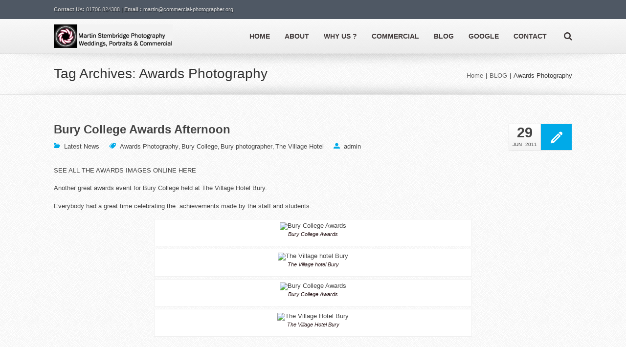

--- FILE ---
content_type: text/html; charset=UTF-8
request_url: https://commercial-photographer.org/tag/awards-photography/
body_size: 13126
content:
<!-- This page is cached by the Hummingbird Performance plugin v3.18.1 - https://wordpress.org/plugins/hummingbird-performance/. --><!DOCTYPE html>
<!--[if IE 7]>
<html class="ie ie7 lt-ie9" lang="en-US">
<![endif]-->
<!--[if IE 8]>
<html class="ie ie8 lt-ie9" lang="en-US">
<![endif]-->
<!--[if IE 9]>
<html class="ie ie9" lang="en-US">
<![endif]-->
<!--[if !(IE 7) | !(IE 8) ]><!-->
<html lang="en-US">
<!--<![endif]-->
<head>
<meta charset="UTF-8" />
<meta name="viewport" content="width=device-width, initial-scale=1.0, user-scalable=yes">
 
<link rel="profile" href="http://gmpg.org/xfn/11" />
<link rel="pingback" href="https://commercial-photographer.org/xmlrpc.php" />





	<link rel='archives' title='February 2016' href='https://commercial-photographer.org/2016/02/' />
	<link rel='archives' title='August 2015' href='https://commercial-photographer.org/2015/08/' />
	<link rel='archives' title='April 2013' href='https://commercial-photographer.org/2013/04/' />
	<link rel='archives' title='November 2012' href='https://commercial-photographer.org/2012/11/' />
	<link rel='archives' title='October 2012' href='https://commercial-photographer.org/2012/10/' />
	<link rel='archives' title='September 2012' href='https://commercial-photographer.org/2012/09/' />
	<link rel='archives' title='August 2012' href='https://commercial-photographer.org/2012/08/' />
	<link rel='archives' title='July 2012' href='https://commercial-photographer.org/2012/07/' />
	<link rel='archives' title='October 2011' href='https://commercial-photographer.org/2011/10/' />
	<link rel='archives' title='June 2011' href='https://commercial-photographer.org/2011/06/' />
	<link rel='archives' title='April 2011' href='https://commercial-photographer.org/2011/04/' />
	<link rel='archives' title='August 2010' href='https://commercial-photographer.org/2010/08/' />
	<link rel='archives' title='May 2010' href='https://commercial-photographer.org/2010/05/' />
	<link rel='archives' title='January 2010' href='https://commercial-photographer.org/2010/01/' />
<title>Awards Photography | Martin Stembridge Manchester Commercial &amp; Corporate Photography</title>
<meta name='robots' content='max-image-preview:large' />
	<style>img:is([sizes="auto" i], [sizes^="auto," i]) { contain-intrinsic-size: 3000px 1500px }</style>
	<link href='//hb.wpmucdn.com' rel='preconnect' />
<link rel="alternate" type="application/rss+xml" title="Martin Stembridge Manchester Commercial &amp; Corporate Photography &raquo; Feed" href="https://commercial-photographer.org/feed/" />
<link rel="alternate" type="application/rss+xml" title="Martin Stembridge Manchester Commercial &amp; Corporate Photography &raquo; Comments Feed" href="https://commercial-photographer.org/comments/feed/" />
<link rel="alternate" type="application/rss+xml" title="Martin Stembridge Manchester Commercial &amp; Corporate Photography &raquo; Awards Photography Tag Feed" href="https://commercial-photographer.org/tag/awards-photography/feed/" />
<script type="text/javascript">
/* <![CDATA[ */
window._wpemojiSettings = {"baseUrl":"https:\/\/s.w.org\/images\/core\/emoji\/16.0.1\/72x72\/","ext":".png","svgUrl":"https:\/\/s.w.org\/images\/core\/emoji\/16.0.1\/svg\/","svgExt":".svg","source":{"concatemoji":"https:\/\/commercial-photographer.org\/wp-includes\/js\/wp-emoji-release.min.js?ver=6.8.3"}};
/*! This file is auto-generated */
!function(s,n){var o,i,e;function c(e){try{var t={supportTests:e,timestamp:(new Date).valueOf()};sessionStorage.setItem(o,JSON.stringify(t))}catch(e){}}function p(e,t,n){e.clearRect(0,0,e.canvas.width,e.canvas.height),e.fillText(t,0,0);var t=new Uint32Array(e.getImageData(0,0,e.canvas.width,e.canvas.height).data),a=(e.clearRect(0,0,e.canvas.width,e.canvas.height),e.fillText(n,0,0),new Uint32Array(e.getImageData(0,0,e.canvas.width,e.canvas.height).data));return t.every(function(e,t){return e===a[t]})}function u(e,t){e.clearRect(0,0,e.canvas.width,e.canvas.height),e.fillText(t,0,0);for(var n=e.getImageData(16,16,1,1),a=0;a<n.data.length;a++)if(0!==n.data[a])return!1;return!0}function f(e,t,n,a){switch(t){case"flag":return n(e,"\ud83c\udff3\ufe0f\u200d\u26a7\ufe0f","\ud83c\udff3\ufe0f\u200b\u26a7\ufe0f")?!1:!n(e,"\ud83c\udde8\ud83c\uddf6","\ud83c\udde8\u200b\ud83c\uddf6")&&!n(e,"\ud83c\udff4\udb40\udc67\udb40\udc62\udb40\udc65\udb40\udc6e\udb40\udc67\udb40\udc7f","\ud83c\udff4\u200b\udb40\udc67\u200b\udb40\udc62\u200b\udb40\udc65\u200b\udb40\udc6e\u200b\udb40\udc67\u200b\udb40\udc7f");case"emoji":return!a(e,"\ud83e\udedf")}return!1}function g(e,t,n,a){var r="undefined"!=typeof WorkerGlobalScope&&self instanceof WorkerGlobalScope?new OffscreenCanvas(300,150):s.createElement("canvas"),o=r.getContext("2d",{willReadFrequently:!0}),i=(o.textBaseline="top",o.font="600 32px Arial",{});return e.forEach(function(e){i[e]=t(o,e,n,a)}),i}function t(e){var t=s.createElement("script");t.src=e,t.defer=!0,s.head.appendChild(t)}"undefined"!=typeof Promise&&(o="wpEmojiSettingsSupports",i=["flag","emoji"],n.supports={everything:!0,everythingExceptFlag:!0},e=new Promise(function(e){s.addEventListener("DOMContentLoaded",e,{once:!0})}),new Promise(function(t){var n=function(){try{var e=JSON.parse(sessionStorage.getItem(o));if("object"==typeof e&&"number"==typeof e.timestamp&&(new Date).valueOf()<e.timestamp+604800&&"object"==typeof e.supportTests)return e.supportTests}catch(e){}return null}();if(!n){if("undefined"!=typeof Worker&&"undefined"!=typeof OffscreenCanvas&&"undefined"!=typeof URL&&URL.createObjectURL&&"undefined"!=typeof Blob)try{var e="postMessage("+g.toString()+"("+[JSON.stringify(i),f.toString(),p.toString(),u.toString()].join(",")+"));",a=new Blob([e],{type:"text/javascript"}),r=new Worker(URL.createObjectURL(a),{name:"wpTestEmojiSupports"});return void(r.onmessage=function(e){c(n=e.data),r.terminate(),t(n)})}catch(e){}c(n=g(i,f,p,u))}t(n)}).then(function(e){for(var t in e)n.supports[t]=e[t],n.supports.everything=n.supports.everything&&n.supports[t],"flag"!==t&&(n.supports.everythingExceptFlag=n.supports.everythingExceptFlag&&n.supports[t]);n.supports.everythingExceptFlag=n.supports.everythingExceptFlag&&!n.supports.flag,n.DOMReady=!1,n.readyCallback=function(){n.DOMReady=!0}}).then(function(){return e}).then(function(){var e;n.supports.everything||(n.readyCallback(),(e=n.source||{}).concatemoji?t(e.concatemoji):e.wpemoji&&e.twemoji&&(t(e.twemoji),t(e.wpemoji)))}))}((window,document),window._wpemojiSettings);
/* ]]> */
</script>
<link rel='stylesheet' id='prettyphoto-css' href='https://commercial-photographer.org/wp-content/plugins/prettyphoto-media/css/prettyPhoto.css?ver=3.1.4' type='text/css' media='screen' />
<style id='wp-emoji-styles-inline-css' type='text/css'>

	img.wp-smiley, img.emoji {
		display: inline !important;
		border: none !important;
		box-shadow: none !important;
		height: 1em !important;
		width: 1em !important;
		margin: 0 0.07em !important;
		vertical-align: -0.1em !important;
		background: none !important;
		padding: 0 !important;
	}
</style>
<link rel='stylesheet' id='wp-block-library-css' href='https://commercial-photographer.org/wp-includes/css/dist/block-library/style.min.css?ver=6.8.3' type='text/css' media='all' />
<style id='classic-theme-styles-inline-css' type='text/css'>
/*! This file is auto-generated */
.wp-block-button__link{color:#fff;background-color:#32373c;border-radius:9999px;box-shadow:none;text-decoration:none;padding:calc(.667em + 2px) calc(1.333em + 2px);font-size:1.125em}.wp-block-file__button{background:#32373c;color:#fff;text-decoration:none}
</style>
<style id='global-styles-inline-css' type='text/css'>
:root{--wp--preset--aspect-ratio--square: 1;--wp--preset--aspect-ratio--4-3: 4/3;--wp--preset--aspect-ratio--3-4: 3/4;--wp--preset--aspect-ratio--3-2: 3/2;--wp--preset--aspect-ratio--2-3: 2/3;--wp--preset--aspect-ratio--16-9: 16/9;--wp--preset--aspect-ratio--9-16: 9/16;--wp--preset--color--black: #000000;--wp--preset--color--cyan-bluish-gray: #abb8c3;--wp--preset--color--white: #ffffff;--wp--preset--color--pale-pink: #f78da7;--wp--preset--color--vivid-red: #cf2e2e;--wp--preset--color--luminous-vivid-orange: #ff6900;--wp--preset--color--luminous-vivid-amber: #fcb900;--wp--preset--color--light-green-cyan: #7bdcb5;--wp--preset--color--vivid-green-cyan: #00d084;--wp--preset--color--pale-cyan-blue: #8ed1fc;--wp--preset--color--vivid-cyan-blue: #0693e3;--wp--preset--color--vivid-purple: #9b51e0;--wp--preset--gradient--vivid-cyan-blue-to-vivid-purple: linear-gradient(135deg,rgba(6,147,227,1) 0%,rgb(155,81,224) 100%);--wp--preset--gradient--light-green-cyan-to-vivid-green-cyan: linear-gradient(135deg,rgb(122,220,180) 0%,rgb(0,208,130) 100%);--wp--preset--gradient--luminous-vivid-amber-to-luminous-vivid-orange: linear-gradient(135deg,rgba(252,185,0,1) 0%,rgba(255,105,0,1) 100%);--wp--preset--gradient--luminous-vivid-orange-to-vivid-red: linear-gradient(135deg,rgba(255,105,0,1) 0%,rgb(207,46,46) 100%);--wp--preset--gradient--very-light-gray-to-cyan-bluish-gray: linear-gradient(135deg,rgb(238,238,238) 0%,rgb(169,184,195) 100%);--wp--preset--gradient--cool-to-warm-spectrum: linear-gradient(135deg,rgb(74,234,220) 0%,rgb(151,120,209) 20%,rgb(207,42,186) 40%,rgb(238,44,130) 60%,rgb(251,105,98) 80%,rgb(254,248,76) 100%);--wp--preset--gradient--blush-light-purple: linear-gradient(135deg,rgb(255,206,236) 0%,rgb(152,150,240) 100%);--wp--preset--gradient--blush-bordeaux: linear-gradient(135deg,rgb(254,205,165) 0%,rgb(254,45,45) 50%,rgb(107,0,62) 100%);--wp--preset--gradient--luminous-dusk: linear-gradient(135deg,rgb(255,203,112) 0%,rgb(199,81,192) 50%,rgb(65,88,208) 100%);--wp--preset--gradient--pale-ocean: linear-gradient(135deg,rgb(255,245,203) 0%,rgb(182,227,212) 50%,rgb(51,167,181) 100%);--wp--preset--gradient--electric-grass: linear-gradient(135deg,rgb(202,248,128) 0%,rgb(113,206,126) 100%);--wp--preset--gradient--midnight: linear-gradient(135deg,rgb(2,3,129) 0%,rgb(40,116,252) 100%);--wp--preset--font-size--small: 13px;--wp--preset--font-size--medium: 20px;--wp--preset--font-size--large: 36px;--wp--preset--font-size--x-large: 42px;--wp--preset--spacing--20: 0.44rem;--wp--preset--spacing--30: 0.67rem;--wp--preset--spacing--40: 1rem;--wp--preset--spacing--50: 1.5rem;--wp--preset--spacing--60: 2.25rem;--wp--preset--spacing--70: 3.38rem;--wp--preset--spacing--80: 5.06rem;--wp--preset--shadow--natural: 6px 6px 9px rgba(0, 0, 0, 0.2);--wp--preset--shadow--deep: 12px 12px 50px rgba(0, 0, 0, 0.4);--wp--preset--shadow--sharp: 6px 6px 0px rgba(0, 0, 0, 0.2);--wp--preset--shadow--outlined: 6px 6px 0px -3px rgba(255, 255, 255, 1), 6px 6px rgba(0, 0, 0, 1);--wp--preset--shadow--crisp: 6px 6px 0px rgba(0, 0, 0, 1);}:where(.is-layout-flex){gap: 0.5em;}:where(.is-layout-grid){gap: 0.5em;}body .is-layout-flex{display: flex;}.is-layout-flex{flex-wrap: wrap;align-items: center;}.is-layout-flex > :is(*, div){margin: 0;}body .is-layout-grid{display: grid;}.is-layout-grid > :is(*, div){margin: 0;}:where(.wp-block-columns.is-layout-flex){gap: 2em;}:where(.wp-block-columns.is-layout-grid){gap: 2em;}:where(.wp-block-post-template.is-layout-flex){gap: 1.25em;}:where(.wp-block-post-template.is-layout-grid){gap: 1.25em;}.has-black-color{color: var(--wp--preset--color--black) !important;}.has-cyan-bluish-gray-color{color: var(--wp--preset--color--cyan-bluish-gray) !important;}.has-white-color{color: var(--wp--preset--color--white) !important;}.has-pale-pink-color{color: var(--wp--preset--color--pale-pink) !important;}.has-vivid-red-color{color: var(--wp--preset--color--vivid-red) !important;}.has-luminous-vivid-orange-color{color: var(--wp--preset--color--luminous-vivid-orange) !important;}.has-luminous-vivid-amber-color{color: var(--wp--preset--color--luminous-vivid-amber) !important;}.has-light-green-cyan-color{color: var(--wp--preset--color--light-green-cyan) !important;}.has-vivid-green-cyan-color{color: var(--wp--preset--color--vivid-green-cyan) !important;}.has-pale-cyan-blue-color{color: var(--wp--preset--color--pale-cyan-blue) !important;}.has-vivid-cyan-blue-color{color: var(--wp--preset--color--vivid-cyan-blue) !important;}.has-vivid-purple-color{color: var(--wp--preset--color--vivid-purple) !important;}.has-black-background-color{background-color: var(--wp--preset--color--black) !important;}.has-cyan-bluish-gray-background-color{background-color: var(--wp--preset--color--cyan-bluish-gray) !important;}.has-white-background-color{background-color: var(--wp--preset--color--white) !important;}.has-pale-pink-background-color{background-color: var(--wp--preset--color--pale-pink) !important;}.has-vivid-red-background-color{background-color: var(--wp--preset--color--vivid-red) !important;}.has-luminous-vivid-orange-background-color{background-color: var(--wp--preset--color--luminous-vivid-orange) !important;}.has-luminous-vivid-amber-background-color{background-color: var(--wp--preset--color--luminous-vivid-amber) !important;}.has-light-green-cyan-background-color{background-color: var(--wp--preset--color--light-green-cyan) !important;}.has-vivid-green-cyan-background-color{background-color: var(--wp--preset--color--vivid-green-cyan) !important;}.has-pale-cyan-blue-background-color{background-color: var(--wp--preset--color--pale-cyan-blue) !important;}.has-vivid-cyan-blue-background-color{background-color: var(--wp--preset--color--vivid-cyan-blue) !important;}.has-vivid-purple-background-color{background-color: var(--wp--preset--color--vivid-purple) !important;}.has-black-border-color{border-color: var(--wp--preset--color--black) !important;}.has-cyan-bluish-gray-border-color{border-color: var(--wp--preset--color--cyan-bluish-gray) !important;}.has-white-border-color{border-color: var(--wp--preset--color--white) !important;}.has-pale-pink-border-color{border-color: var(--wp--preset--color--pale-pink) !important;}.has-vivid-red-border-color{border-color: var(--wp--preset--color--vivid-red) !important;}.has-luminous-vivid-orange-border-color{border-color: var(--wp--preset--color--luminous-vivid-orange) !important;}.has-luminous-vivid-amber-border-color{border-color: var(--wp--preset--color--luminous-vivid-amber) !important;}.has-light-green-cyan-border-color{border-color: var(--wp--preset--color--light-green-cyan) !important;}.has-vivid-green-cyan-border-color{border-color: var(--wp--preset--color--vivid-green-cyan) !important;}.has-pale-cyan-blue-border-color{border-color: var(--wp--preset--color--pale-cyan-blue) !important;}.has-vivid-cyan-blue-border-color{border-color: var(--wp--preset--color--vivid-cyan-blue) !important;}.has-vivid-purple-border-color{border-color: var(--wp--preset--color--vivid-purple) !important;}.has-vivid-cyan-blue-to-vivid-purple-gradient-background{background: var(--wp--preset--gradient--vivid-cyan-blue-to-vivid-purple) !important;}.has-light-green-cyan-to-vivid-green-cyan-gradient-background{background: var(--wp--preset--gradient--light-green-cyan-to-vivid-green-cyan) !important;}.has-luminous-vivid-amber-to-luminous-vivid-orange-gradient-background{background: var(--wp--preset--gradient--luminous-vivid-amber-to-luminous-vivid-orange) !important;}.has-luminous-vivid-orange-to-vivid-red-gradient-background{background: var(--wp--preset--gradient--luminous-vivid-orange-to-vivid-red) !important;}.has-very-light-gray-to-cyan-bluish-gray-gradient-background{background: var(--wp--preset--gradient--very-light-gray-to-cyan-bluish-gray) !important;}.has-cool-to-warm-spectrum-gradient-background{background: var(--wp--preset--gradient--cool-to-warm-spectrum) !important;}.has-blush-light-purple-gradient-background{background: var(--wp--preset--gradient--blush-light-purple) !important;}.has-blush-bordeaux-gradient-background{background: var(--wp--preset--gradient--blush-bordeaux) !important;}.has-luminous-dusk-gradient-background{background: var(--wp--preset--gradient--luminous-dusk) !important;}.has-pale-ocean-gradient-background{background: var(--wp--preset--gradient--pale-ocean) !important;}.has-electric-grass-gradient-background{background: var(--wp--preset--gradient--electric-grass) !important;}.has-midnight-gradient-background{background: var(--wp--preset--gradient--midnight) !important;}.has-small-font-size{font-size: var(--wp--preset--font-size--small) !important;}.has-medium-font-size{font-size: var(--wp--preset--font-size--medium) !important;}.has-large-font-size{font-size: var(--wp--preset--font-size--large) !important;}.has-x-large-font-size{font-size: var(--wp--preset--font-size--x-large) !important;}
:where(.wp-block-post-template.is-layout-flex){gap: 1.25em;}:where(.wp-block-post-template.is-layout-grid){gap: 1.25em;}
:where(.wp-block-columns.is-layout-flex){gap: 2em;}:where(.wp-block-columns.is-layout-grid){gap: 2em;}
:root :where(.wp-block-pullquote){font-size: 1.5em;line-height: 1.6;}
</style>
<link rel='stylesheet' id='animate-css-css' href='https://commercial-photographer.org/wp-content/plugins/quasar-main/rock-builder/css/animate.css?ver=6.8.3' type='text/css' media='all' />
<link rel='stylesheet' id='wp-core-css' href='https://commercial-photographer.org/wp-content/themes/quasar/css/wp-core.css?ver=6.8.3' type='text/css' media='all' />
<link rel='stylesheet' id='foundation-elements-css' href='https://commercial-photographer.org/wp-content/themes/quasar/css/foundation-scss.css?ver=6.8.3' type='text/css' media='all' />
<link rel='stylesheet' id='foundation-ie7-css' href='https://commercial-photographer.org/wp-content/themes/quasar/css/foundation-ie8.css?ver=6.8.3' type='text/css' media='all' />
<link rel='stylesheet' id='icomoon-css-css' href='https://commercial-photographer.org/wp-content/themes/quasar/css/icomoon.css?ver=6.8.3' type='text/css' media='all' />
<link rel='stylesheet' id='font-awesome-css-css' href='https://commercial-photographer.org/wp-content/themes/quasar/css/font-awesome.min.css?ver=6.8.3' type='text/css' media='all' />
<link rel='stylesheet' id='quasar-buttons-css' href='https://commercial-photographer.org/wp-content/themes/quasar/css/buttons.css?ver=6.8.3' type='text/css' media='all' />
<link rel='stylesheet' id='quasar-style-css' href='https://commercial-photographer.org/wp-content/themes/quasar/style.css?ver=6.8.3' type='text/css' media='all' />
<link rel='stylesheet' id='quasar-menu-style-css' href='https://commercial-photographer.org/wp-content/themes/quasar/menu-ltr.css?ver=6.8.3' type='text/css' media='all' />
<link rel='stylesheet' id='quasar-media-queries-css' href='https://commercial-photographer.org/wp-content/themes/quasar/media-queries.css?ver=6.8.3' type='text/css' media='all' />
<link rel='stylesheet' id='slb_core-css' href='https://commercial-photographer.org/wp-content/plugins/simple-lightbox/client/css/app.css?ver=2.9.4' type='text/css' media='all' />
<script type="text/javascript" src="https://commercial-photographer.org/wp-includes/js/jquery/jquery.min.js?ver=3.7.1" id="jquery-core-js"></script>
<script type="text/javascript" src="https://commercial-photographer.org/wp-includes/js/jquery/jquery-migrate.min.js?ver=3.4.1" id="jquery-migrate-js"></script>
<script type="text/javascript" src="https://commercial-photographer.org/wp-content/themes/quasar/js/modernizr.js?ver=6.8.3" id="modernizr-js-js"></script>
<script type="text/javascript" src="https://commercial-photographer.org/wp-content/themes/quasar/js/jquery-parallax-set.min.js?ver=6.8.3" id="jquery-parallax-js"></script>
<script type="text/javascript" src="https://commercial-photographer.org/wp-content/themes/quasar/js/rockthemes-parallax.min.js?ver=6.8.3" id="rockthemes-parallax-js"></script>
<script type="text/javascript" id="quasar-jquery-js-extra">
/* <![CDATA[ */
var rockthemes = {"ajaxurl":"https:\/\/commercial-photographer.org\/wp-admin\/admin-ajax.php","ajax_nonce":"396efe20cc","f_way":"https:\/\/commercial-photographer.org\/wp-content\/themes\/quasar","frontend_options":{"activate_smooth_scroll":"","disable_top_links_for_ipad":"1"}};
/* ]]> */
</script>
<script type="text/javascript" src="https://commercial-photographer.org/wp-content/themes/quasar/js/quasar.jquery.min.js?ver=6.8.3" id="quasar-jquery-js"></script>
<script type="text/javascript" src="https://commercial-photographer.org/wp-content/themes/quasar/js/jquery.navgoco.min.js?ver=6.8.3" id="navgoco-jquery-js"></script>
<link rel="https://api.w.org/" href="https://commercial-photographer.org/wp-json/" /><link rel="alternate" title="JSON" type="application/json" href="https://commercial-photographer.org/wp-json/wp/v2/tags/21" /><link rel="EditURI" type="application/rsd+xml" title="RSD" href="https://commercial-photographer.org/xmlrpc.php?rsd" />
<link href="http://fonts.googleapis.com/css?family=Open+Sans:400,600,700,800,300|PT+Sans+Narrow:400,700|Pacifico" rel="stylesheet" type="text/css"><link rel="shortcut icon" type="image/x-icon" href="http://www.commercial-photography.org/wp-content/uploads/2015/08/favicon.ico" /><!-- SEO meta tags powered by SmartCrawl https://wpmudev.com/project/smartcrawl-wordpress-seo/ -->
<link rel="canonical" href="https://commercial-photographer.org/tag/awards-photography/" />
<script type="application/ld+json">{"@context":"https:\/\/schema.org","@graph":[{"@type":"Organization","@id":"https:\/\/commercial-photographer.org\/#schema-publishing-organization","url":"https:\/\/commercial-photographer.org","name":"Martin Stembridge Manchester Commercial &amp; Corporate Photography"},{"@type":"WebSite","@id":"https:\/\/commercial-photographer.org\/#schema-website","url":"https:\/\/commercial-photographer.org","name":"Martin Stembridge Manchester Commercial &amp; Corporate Photography","encoding":"UTF-8","potentialAction":{"@type":"SearchAction","target":"https:\/\/commercial-photographer.org\/search\/{search_term_string}\/","query-input":"required name=search_term_string"}},{"@type":"CollectionPage","@id":"https:\/\/commercial-photographer.org\/tag\/awards-photography\/#schema-webpage","isPartOf":{"@id":"https:\/\/commercial-photographer.org\/#schema-website"},"publisher":{"@id":"https:\/\/commercial-photographer.org\/#schema-publishing-organization"},"url":"https:\/\/commercial-photographer.org\/tag\/awards-photography\/","mainEntity":{"@type":"ItemList","itemListElement":[{"@type":"ListItem","position":"1","url":"https:\/\/commercial-photographer.org\/bury-college-awards-afternoon\/"}]}},{"@type":"BreadcrumbList","@id":"https:\/\/commercial-photographer.org\/tag\/awards-photography?tag=awards-photography\/#breadcrumb","itemListElement":[{"@type":"ListItem","position":1,"name":"Home","item":"https:\/\/commercial-photographer.org"},{"@type":"ListItem","position":2,"name":"Archive for Awards Photography"}]}]}</script>
<!-- /SEO -->
<style type="text/css" id="custom-background-css">
body.custom-background { background-image: url("https://commercial-photographer.org/wp-content/themes/quasar/images/demo/greyzz.png"); background-position: left top; background-size: auto; background-repeat: repeat; background-attachment: scroll; }
</style>
	<!--Rock Themes Style--><style type="text/css" media="all">.padding{padding:15px;}.padding-2x{padding:27px;}body,html,p{color:#444444;}a:not(.escapea):not(.button):not(.wp-block-button__link){color:#444444;}a:not(.escapea):not(.button):not(.wp-block-button__link):hover{color:#00aae8;}.row{max-width:1090px;}.lt-ie9 .row{width:1090px;}
		.main-color, .team-member-content .team-member-i, ol.comment-list li.comment .comment-author,
		ol.comment-list li.comment .comment-author a.url, .comment-list .reply a, #cancel-comment-reply-link,
		#wp-calendar td a{
			color:#00aae8;	
		}
		
		#wp-calendar caption, .rockthemes-divider .divider-symbol, .rockthemes-divider .divider-symbol-left,
		.quasar-pagination .page-numbers.current, .quasar-link_pages > span.page-numbers, .quasar-style-dot{
			background-color:#00aae8;	
		}
		
		.box-shadow-dark{
			-webkit-box-shadow:inset 0 0 2px #00aae8;
			-moz-box-shadow:inset  0 0 2px #00aae8;
			box-shadow:inset 0 0 2px #00aae8;
			border-color:#00aae8;
		}
		
		.rockthemes-before-after-slider .twentytwenty-handle .twentytwenty-left-arrow{
			border-right-color:#00aae8;
		}
		
		.rockthemes-before-after-slider .twentytwenty-handle .twentytwenty-right-arrow{
			border-left-color:#00aae8;
		}
	
			body, .button, .date-area, .date-area *, .comment-list .reply a, #cancel-comment-reply-link,
			p, a, .header-small-contact, .more-link, .rock-skill text tspan{
				font-family: "Open Sans", sans-serif;
			}
			
			.quasar-breadcrumbs *, table, table tr th, table tr td, input[type="submit"]
			.rock-tabs-container .rock-tabs-header-container .rock-tab-header,
			ul,ol,dl, address, label, input, input:not([type="submit"]), select, button, textarea
			.quasar-pagination .page-numbers, input[type="submit"]:not(.button), .comments-submit, #comments-submit,
			p, a, .vcard .fn, .header-small-contact, .more-link{
				font-size:13px;	
			}
		
		h1, h2, h3, h4, h5, h6, .title-container, .title-container a, .page-title, 
		.sidebar-area caption, .quasar-portfolio-main-title, .team-member-content .member-b,
		.ajax-filtered-gallery-holder .ajax-navigation strong, .searchform label,
		.quasar-breadcrumbs li a, .quasar-breadcrumbs li,
		.rock-iconictext-container .rock-iconictext-header-title,
		.rock-iconictext-container .rock-iconictext-header-title strong,
		.quasar-element-responsive-title{
			font-family: "PT Sans Narrow", sans-serif;
		}
		
		#nav, #nav a, #nav ul li{
			font-family: "PT Sans Narrow", sans-serif;
		}
		
		#nav ul li a{
			font-size:14px;	
		}
		
		#nav ul ul li a{
			font-size:14px;	
		}
		.main-color{color:#00aae8;}.main-boxed-text-color{color:#666666;}#toTop{background:#00aae8;}.header-top-1{background:#4f5864;}.header-top-1{color:#ededde;}.header-top-1 a:not(.escapea):not(.button):not(.wp-block-button__link){color:#f4f3e6;}.header-top-1 a:not(.escapea):not(.button):not(.wp-block-button__link):hover{color:#00aae8;}.lt-ie9 .header-top-1 a{color:#f4f3e6;}.lt-ie9 .header-top-1 a:hover{color:#00aae8;}.header-top-2{
		background-color:#4f5864;
		color:#cccccc;
	}.header-top-2 a:not(.escapea):not(.button):not(.wp-block-button__link){color:#dddddd;}.header-top-2 a:not(.escapea):not(.button):not(.wp-block-button__link):hover{color:#dedede;}.lt-ie9 body .header-top-2 div a{color:#dddddd;}.lt-ie9 .header-top-2 a:hover{color:#dedede;}.ie.ie8 .header-top-2 div a{color:#dddddd !important;}.logo-container{margin-top:10px; margin-bottom:10px;}
		.lt-ie9 .nav-box, .ie9 .nav-box{
			background:#f9f9f9;
			
			background: #ffffff;
			background: -moz-linear-gradient(top,  #f9f9f9 0%, #e8e8e8 100%);
			background: -webkit-gradient(linear, left top, left bottom, color-stop(0%,#f9f9f9), color-stop(100%,#e8e8e8));
			background: -webkit-linear-gradient(top,  #f9f9f9 0%,#e8e8e8 100%);
			background: -o-linear-gradient(top,  #f9f9f9 0%,#e8e8e8 100%);
			background: -ms-linear-gradient(top,  #f9f9f9 0%,#e8e8e8 100%);
			background: linear-gradient(to bottom,  #f9f9f9 0%,#e8e8e8 100%);
			filter: progid:DXImageTransform.Microsoft.gradient( startColorstr="#f9f9f9", endColorstr="#e8e8e8",GradientType=0 );
			
			border-top:1px solid #f9f9f9;
		}
	
	
		.nav-box{
			background:rgba(249,249,249,0.8);
			
			background: #ffffff;
			background: -moz-linear-gradient(top,  rgba(249,249,249,0.8) 0%, rgba(232,232,232,0.8) 100%);
			background: -webkit-gradient(linear, left top, left bottom, color-stop(0%,rgba(249,249,249,0.8)), color-stop(100%,rgba(232,232,232,0.8)));
			background: -webkit-linear-gradient(top,  rgba(249,249,249,0.8) 0%,rgba(232,232,232,0.8) 100%);
			background: -o-linear-gradient(top,  rgba(249,249,249,0.8) 0%,rgba(232,232,232,0.8) 100%);
			background: -ms-linear-gradient(top,  rgba(249,249,249,0.8) 0%,rgba(232,232,232,0.8) 100%);
			background: linear-gradient(to bottom,  rgba(249,249,249,0.8) 0%,rgba(232,232,232,0.8) 100%);
			filter: progid:DXImageTransform.Microsoft.gradient( startColorstr="rgba(249,249,249,0.8)", endColorstr="rgba(232,232,232,0.8)",GradientType=0 );
			
			border-top:1px solid #f9f9f9;
		}
	
	#nav ul ul a{padding:9px 25px 9px 15px;}#nav > ul > li > a, #main-nav-bg.nav-centered #nav > ul > li > a,
		ul#nav > li > a, ul#main-nav-bg.nav-centered #nav > li > a{padding-top:19px; padding-bottom:19px;}#nav ul li.current-menu-item > a:not(.escapea):not(.button):not(.wp-block-button__link){color:#00aae8;}#nav ul li a:not(.escapea):not(.button):not(.wp-block-button__link):hover{color:#00aae8;}.lt-ie9 #nav ul li.current-menu-item > a{color:#00aae8;}.lt-ie9 #nav ul li a:hover{color:#00aae8;}#nav > ul > li.current-menu-item > a:not(.escapea):not(.button):not(.wp-block-button__link){color:#00aae8;}#nav > ul > li a:not(.escapea):not(.button):not(.wp-block-button__link):hover{color:#00aae8;}.lt-ie9 #nav > ul > li.current-menu-item > a{color:#00aae8;}.lt-ie9 #nav > ul > li a:hover{color:#00aae8;}#nav ul li a{color:#423b3b;}#nav ul li.current-menu-item a .desc, #nav ul li.current-menu-item a i{color:#423b3b;}#nav ul li a:hover .desc, #nav ul li a:hover i, #nav ul li a:not(.escapea):not(.button):not(.wp-block-button__link){color:#423b3b;}#nav ul ul{background:#4f5864; color:#fffaf2;}#nav ul ul a, #nav ul ul ul a{color:#fffaf2;}#nav ul ul a:not(.escapea):not(.button):not(.wp-block-button__link), #nav ul ul ul a:not(.escapea):not(.button):not(.wp-block-button__link),{color:#fffaf2;}#nav ul ul a{border-top-color:#656b6e; border-bottom-color:#41474d}#nav ul ul li.current-menu-item, #nav ul ul li.current-menu-parent, #nav ul ul li.current-menu-ancestor{background-color:#00aae8; border-radius:3px;}#nav ul ul li a:not(.escapea):not(.button):not(.wp-block-button__link), #nav ul ul ul li a:not(.escapea):not(.button):not(.wp-block-button__link){color:#fffaf2;}#nav ul ul li a:not(.escapea):not(.button):not(.wp-block-button__link):hover, #nav ul ul li:hover > a:not(.escapea):not(.button):not(.wp-block-button__link){color:#ffffff;}#nav ul ul li.current-menu-item > a:not(.escapea):not(.button):not(.wp-block-button__link), #nav ul ul li.current-menu-parent > a:not(.escapea):not(.button):not(.wp-block-button__link), #nav ul ul li.current-menu-ancestor > a:not(.escapea):not(.button):not(.wp-block-button__link){color:#ffffff;}.lt-ie9 #nav ul ul li a:hover, #nav .sub_font_color{color:#ffffff;}.lt-ie9 #nav ul ul li.current-menu-item > a, .lt-ie9 #nav ul ul li.current-menu-parent > a, .lt-ie9 #nav ul ul li.current-menu-ancestor > a{color:#ffffff;}#nav .sub-nav-hover, #nav .sub-sub-nav-hover{background-color:#00aae8;}#nav .sub-sub-nav-hover, #nav .sub-nav-hover{border-radius:3px;}#nav ul ul{border-bottom-left-radius:3px; border-bottom-right-radius:3px;}.special-search-container{
			padding-top:13px;
			padding-bottom:15px;
		}	
	.special-search-overlay-box{
		background:#ececec; 
		border-radius:4px;
		border-top-left-radius:0px;
		border-top-right-radius:0px;
		margin-top:15px;
	}
	.widget_nav_menu .menu li.active > a{
	}.widget_nav_menu .menu a:hover, .widget_nav_menu .menu li.active > a{
		color:#ffffff;	
		background-color:#00aae8;
	}.quasar-title-breadcrumbs{
				background:url("http://commercial-photographer.org/wp-content/themes/quasartheme/images/bright_squares.png") repeat;
				background-size:297px 297px
		}
		
		@media screen and (-webkit-min-device-pixel-ratio: 2), screen and (max--moz-device-pixel-ratio: 2) {
			.quasar-title-breadcrumbs{background-image:url("http://commercial-photographer.org/wp-content/themes/quasartheme/images/bright_squares_@2x.png");}
		}
		.quasar-title-breadcrumbs, .quasar-title-breadcrumbs .page-title{color:#333333;}.quasar-title-breadcrumbs a:not(.escapea):not(.button):not(.wp-block-button__link){color:#666666;}.quasar-title-breadcrumbs a:not(.escapea):not(.button):not(.wp-block-button__link):hover{color:#00aae8;}.lt-ie9 .quasar-title-breadcrumbs a{color:#666666;}.lt-ie9 .quasar-title-breadcrumbs a:hover{color:#00aae8;}.footer-large{background:#21262e;}.footer-large, .footer-large *, .footer-large .widget-title{color:#a8a8a1;}.footer-large a:not(.escapea):not(.button):not(.wp-block-button__link){color:#bab9b2;}.footer-large a:not(.escapea):not(.button):not(.wp-block-button__link):hover{color:#00aae8;}.footer-large{padding:30px 0 60px;}.lt-ie9 .footer-large a{color:#bab9b2;}.lt-ie9 .footer-large a:hover{color:#00aae8;}hr.footer-inline-hr{border-top-color:#1d1e24; border-bottom-color:#292e3d;}
		.customisable-border.thm-dark, .thm-dark .customisable-border,
		.customisable-border.thm-dark, .thm-dark .customisable-border, .widget .rpwe-block li{
			border-color:#292e3d;	
		}
	.footer-bottom{background:#181818;}.footer-bottom{color:#999999;}.footer-bottom a:not(.escapea):not(.button):not(.wp-block-button__link){color:#c4c4c4;}.footer-bottom a:not(.escapea):not(.button):not(.wp-block-button__link):hover{color:#00aae8;}.lt-ie9 .footer-bottom a{color:#c4c4c4;}.lt-ie9 .footer-bottom a:hover{color:#00aae8;}h1{color:#333333;}h2{color:#333333;}h3{color:#333333;}h4{color:#333333;}h5{color:#333333;}h6{color:#333333;}
	.genericon:before,
	.menu-toggle:after,
	.featured-post:before,
	.date a:before,
	.entry-meta .author a:before,
	.format-audio .entry-content:before,
	.comments-link a:before,
	.tags-links a:first-child:before,
	.categories-links a:first-child:before,
	.post-view:before,
	.edit-link a:before,
	.attachment .entry-title:before,
	.attachment-meta:before,
	.attachment-meta a:before,
	.comment-awaiting-moderation:before,
	.comment-reply-link:before,
	.comment-reply-login:before,
	.comment-reply-title small a:before,
	.bypostauthor > .comment-body .fn:before,
	.error404 .page-title:before,
	.post-view-single:before{
		color:#00aae8;
	}
	.more-link:not(.button){color:#444444;}.post-format-container{background-color:#00aae8; color:#ffffff;}
	.main-gradient, .quasar-pagination .page-numbers, input[type="submit"]:not(.checkout-button):not(.button.alt), .comments-submit, #comments-submit{
		background: #ffffff;
		background: -moz-linear-gradient(top,  #ffffff 0%, #f4f4f4 100%);
		background: -webkit-gradient(linear, left top, left bottom, color-stop(0%,#ffffff), color-stop(100%,#f4f4f4));
		background: -webkit-linear-gradient(top,  #ffffff 0%,#f4f4f4 100%);
		background: -o-linear-gradient(top,  #ffffff 0%,#f4f4f4 100%);
		background: -ms-linear-gradient(top,  #ffffff 0%,#f4f4f4 100%);
		background: linear-gradient(to bottom,  #ffffff 0%,#f4f4f4 100%);
		filter: progid:DXImageTransform.Microsoft.gradient( startColorstr="#ffffff", endColorstr="#f4f4f4",GradientType=0 );
	}
	
	.quasar-pagination .page-numbers:not(.current):hover, input[type="submit"]:not(.checkout-button):not(.button.alt):hover, .comments-submit:hover, #comments-submit:hover{
		background: #ffffff;
		background: -moz-linear-gradient(top,  #ffffff 0%, #f4f4f4 100%);
		background: -webkit-gradient(linear, left top, left bottom, color-stop(0%,#ffffff), color-stop(100%,#f4f4f4));
		background: -webkit-linear-gradient(top,  #ffffff 0%,#f4f4f4 100%);
		background: -o-linear-gradient(top,  #ffffff 0%,#f4f4f4 100%);
		background: -ms-linear-gradient(top,  #ffffff 0%,#f4f4f4 100%);
		background: linear-gradient(to bottom,  #ffffff 0%,#f4f4f4 100%);
		filter: progid:DXImageTransform.Microsoft.gradient( startColorstr="#ffffff", endColorstr="#f4f4f4",GradientType=0 );
	}
	
	.quasar-pagination .page-numbers.current, .quasar-pagination .page-numbers:active, .quasar-link_pages > span.page-numbers, 
	.button.active, .button.current, .button.active:hover, .button.current:hover .button.active:active, .button.current:active{
		background:#00aae8;	 
	}
	#main-canvas{background:#f7f7f7;}body.custom-background{
			background-size:149px 139px
	}.ui-panel-content-wrap, .ui-overlay-c{background:#f0f0f0 url("")   top  !important; } .content_holder{ -webkit-box-shadow: 0px 0px 50px rgba(80, 80, 80, 0.78); -moz-box-shadow: 0px 0px 50px rgba(80, 80, 80, 0.78); box-shadow: 0px 0px 50px rgba(80, 80, 80, 0.78);  } .boxed-layout{background-color:#f3f4ed;}.rockthemes-parallax .boxed-layout{background-color:rgba(243,244,237,0.68);}.boxed-layout.boxed-colors, .boxed-layout.boxed-colors p, .boxed-layout.boxed-colors h1,
	 .boxed-layout.boxed-colors h2, .boxed-layout.boxed-colors h3, .boxed-layout.boxed-colors h4,
	 .boxed-layout.boxed-colors h5, .boxed-layout.boxed-colors h6,
	 .boxed-layout.boxed-colors div, .boxed-layout.boxed-colors span{color:#666666;}.boxed-layout.boxed-colors a:not(.button){color:#666666;}.boxed-layout.boxed-colors a:not(.button):hover{color:#00aae8;}.rock-iconictext-container .rockicon-circle-box i,
	.rock-iconictext-container .rockicon-rounded-box i{color:#666666;}.rock-iconictext-container .rockicon-circle-box i,
	.rock-iconictext-container .rockicon-rounded-box i,
	.rock-iconictext-container .rockicon-quasar-box i{color:#f3f3f3;}.rock-toggles-container .active .rock-toggle-header{color:#00aae8;}.boxed-layout .rock-toggles-container .active .rock-toggle-header{background-color:#00aae8; color:#ffffff;}.rock-toggles-container .rock-toggle-header{color:#444444;}.rock-toggles-container .rock-toggle-header:hover{color:#00aae8;}.rock-toggle-content{background:#fafafa;}
		.boxed-layout .rock-toggles-container .rock-toggle-header:hover{color:#00aae8;}
		.boxed-layout .rock-toggles-container .rock-toggle-header{color:#666666;}
		.boxed-layout .rock-toggles-container .active .rock-toggle-header{color:#ffffff;}
	
	.rock-tabs-container .rock-tabs-header-container .rock-tab-header.active,
	.rock-tabs-container .rock-tabs-header-container .rock-tab-header:hover{color:#00aae8;}
	.rock-tabs-container .rock-tabs-header-container .rock-tab-header{color:#444444;}
	.rock-tabs-container .rock-tabs-content-container .tabs-motion-container,
	.rock-tabs-container .rock-tabs-header-container .rock-tab-header.active{
		background:#fafafa;
	}
		.boxed-layout .rock-tabs-container .rock-tabs-header-container .rock-tab-header{color:#666666;}
		.boxed-layout .rock-tabs-container .rock-tabs-header-container .rock-tab-header.active,
		.boxed-layout .rock-tabs-container .rock-tabs-header-container .rock-tab-header:hover{color:#00aae8;}
	.rock-tabs-container.tab-top .rock-tabs-header-container .rock-tab-header.active:first-child,
	.rock-tabs-container.tab-top .rock-tabs-header-container .rock-tab-header.active,
	.rock-tabs-container.tab-top .rock-tabs-header-container .rock-tab-header.active{
		border-left-color:#e4e4e4;
		border-right-color:#e4e4e4;
		border-top-color:#e4e4e4;
	}.rock-tabs-container.tab-top .rock-tabs-header-container .rock-tab-header.active{
		border-bottom-color:#fafafa;
	}.boxed-layout{border-radius:4px;}
	.ajax-filtered-hover-box{
		width:487px; 
		height:345px;
		background:#fafafa;
		border-color:#bebebe;
		color:#666666;
	}.ajax-filtered-hover-box > ajax-filtered-image{width:472px; height:240px;}
	.ajax-filtered-gallery-holder.category-names-in-border .ajax-navigation ul li a,
	.ajax-filtered-gallery-holder.category-names-in-border .ajax-filtered-footer a{
		border-color:#666666;
	}
	.ajax-filtered-gallery-holder.category-names-in-border .ajax-navigation ul li a:hover,
	.ajax-filtered-gallery-holder.category-names-in-border .ajax-filtered-footer a:hover,
	.ajax-filtered-gallery-holder.category-names-in-border .ajax-navigation ul li.active a{
		border-color:#00aae8;
	}.header-top-1 .rock-social-icon a .social-icon-regular{color:#ededde !important;}.header-top-2 .social-icon-regular{color:#dddddd !important;}.lt-ie9 .header-top-2 .social-icon-regular{color:#dddddd !important;}.rock-social-icon a .social-icon-hover{color:#dedede !important;}.quasar-pt-columns:hover{
		box-shadow:0 0 3px #00aae8;
		-webkit-box-shadow:0 0 3px #00aae8;
		-moz-box-shadow:0 0 3px #00aae8;
	}.team-member-content .team-member-i{color:#00aae8;}.team-member-article.current {
		border-bottom: 20px solid #f3f4ed;
	}
		.load_more_button:hover{
			color:#00aae8;
			border-color:#00aae8;
		}
	
	.button-custom {
		background: #1d7ae3; 
	
		background: -moz-linear-gradient(top,  #5db8f2 0%, #1d7ae3 82%, #369cec 100%); 
		background: -webkit-gradient(linear, left top, left bottom, color-stop(0%,#5db8f2), color-stop(82%,#1d7ae3), color-stop(100%,#369cec));
		background: -webkit-linear-gradient(top,  #5db8f2 0%,#1d7ae3 82%,#369cec 100%);
		background: -o-linear-gradient(top,  #5db8f2 0%,#1d7ae3 82%,#369cec 100%); 
		background: linear-gradient(to bottom,  #5db8f2 0%,#1d7ae3 82%,#369cec 100%); 
	  
		border-color: #007998;
		color: white;
		text-shadow: 0 -1px 1px rgba(0, 40, 50, 0.35);
	}

	.button-custom:hover {
		background-color: #369cec;
		background: -webkit-gradient(linear, 50% 0%, 50% 100%, color-stop(0%, #369cec), color-stop(100%, #007998));
		background: -webkit-linear-gradient(top, #369cec, #007998);
		background: -moz-linear-gradient(top, #369cec, #007998);
		background: -o-linear-gradient(top, #369cec, #007998);
		background: linear-gradient(top, #369cec, #007998);
	}

	.button-custom:active {
		background: #0490c7;
		color: #EEE;
		text-shadow:none;
	}
	
	.button-flat-custom {
		-webkit-box-shadow: none;
		-moz-box-shadow: none;
		box-shadow: none;
		-webkit-transition-property: background;
		-moz-transition-property: background;
		-o-transition-property: background;
		transition-property: background;
		-webkit-transition-duration: 0.3s;
		-moz-transition-duration: 0.3s;
		-o-transition-duration: 0.3s;
		transition-duration: 0.3s;
		background: #1d7ae3;
		color: white;
		text-shadow: none;
		border: none;
	}
	
	.button-flat-custom:hover {
		background: #369cec;
	}
	
	.button-flat-custom:active {
		-webkit-transition-duration: 0s;
		-moz-transition-duration: 0s;
		-o-transition-duration: 0s;
		transition-duration: 0s;
		background: #0490c7;
		color: #EEE;
	}
	
	.escape_button_style, .escape_button_style:hover, .escape_button_style:active{
		background:none !important;
		padding:0px !important;
		box-shadow:none !important;
		-moz-box-shadow:none !important;
		-webkit-box-shadow:none !important;
		border:none !important;
		margin:0 !important;
		top:0px !important;
		font-weight:normal !important;
		float:none !important;
	}

	
	.boxed-colors .escape_button_style{
		color:#666666 !important;	
	}

		
	.escape_button_style{
		color:#444444 !important;	
	}
	
	
	.boxed-colors .escape_button_style:hover{
		color:#00aae8 !important;	
	}

		
	.escape_button_style:hover{
		color:#00aae8 !important;	
	}
	.error-404-icon{color:#00aae8;}.error-404-header, .error-404-description{color:#666666;}mark{background-color:#00aae8;}</style>
</head>
<body class="archive tag tag-awards-photography tag-21 custom-background wp-theme-quasar">
    <div class="main-container">

    
	<div class="header-top-2">
		<div class="row">
        	<div class="large-12 columns">
                <div class="row">
					<div class="large-6 columns header-top-2-font-size header-social-line-height centered-text-responsive"><strong> Contact Us:</strong> 01706 824388 | <strong> Email : </strong><a href="mailto:martin@commercial-photographer.org">martin@commercial-photographer.org</a></div>
					<div class="large-6 columns right-text centered-text-responsive header-top-2-responsive-inline-block social-no-margin"><div class="header-social-container"></div></div>
                </div>
            </div>
		</div>
	</div>
	
	
	<div id="main-nav-bg" class="nav-box nav-margin-vertical header-model-7">
		<div class="row">
			<div class="large-3 columns centered-text-responsive"><div class="logo-container"><a href="https://commercial-photographer.org"><img src="http://www.commercial-photographer.org/wp-content/uploads/2015/08/MSPhotographyLogo.png" alt="Martin Stembridge Manchester Commercial &amp; Corporate Photography" style="max-width:300px; max-height:50px; width:100%;" /></a></div></div>
			<div class="large-9 columns quasar-nav-fixed-ready">
				<div class="nav-right-desktop">
					<div id="nav" class="menu-main-navigation-container"><ul id="menu-main-navigation" class="nav-menu"><li id="menu-item-2521" class="menu-item menu-item-type-post_type menu-item-object-page menu-item-home menu-item-2521"><a href="https://commercial-photographer.org/">HOME</a></li>
<li id="menu-item-2525" class="menu-item menu-item-type-post_type menu-item-object-page menu-item-2525"><a href="https://commercial-photographer.org/aboutus/">ABOUT</a></li>
<li id="menu-item-2563" class="menu-item menu-item-type-post_type menu-item-object-page menu-item-2563"><a href="https://commercial-photographer.org/whyus/">WHY US ?</a></li>
<li id="menu-item-2564" class="menu-item menu-item-type-post_type menu-item-object-page menu-item-2564"><a href="https://commercial-photographer.org/commercial/">COMMERCIAL</a></li>
<li id="menu-item-2523" class="menu-item menu-item-type-post_type menu-item-object-page current_page_parent menu-item-2523"><a href="https://commercial-photographer.org/blog/">BLOG</a></li>
<li id="menu-item-2562" class="menu-item menu-item-type-post_type menu-item-object-page menu-item-2562"><a href="https://commercial-photographer.org/googlebusinessview/">GOOGLE</a></li>
<li id="menu-item-2524" class="menu-item menu-item-type-post_type menu-item-object-page menu-item-2524"><a href="https://commercial-photographer.org/contact/">CONTACT</a></li>
<li class="right">
			<div class="special-search-container">
				<a class="special-search-icon"><i class="fa fa-search"></i></a>
				<div class="special-search-overlay-box padding">
					<form role="search" method="get" id="searchform" class="searchform" action="https://commercial-photographer.org/">
						<div>
							<input type="text" value="" name="s" id="s" placeholder="Search for:">
							<input type="submit" class="button buttom-custom" id="searchsubmit" value="Search">
						</div>
					</form>
				</div>
			</div>		
		</li></ul></div>
				</div>
			</div>
		</div><!-- Clear any unwanted alignment from menu-->
	</div>
	<div class="nav-shadow-container">
		
	</div>
<div id="toTop">
	<i class="fa fa-chevron-up to_top_icon"></i>
</div>

<div class="row"><!-- row class removed from here -->
	<div class="large-12 columns">
</div></div>
<!--Close the row-->

<div class="quasar-title-breadcrumbs">
	<div class="shadow-divider-down"><img src="https://commercial-photographer.org/wp-content/themes/quasar/images/shadow-divider-down.png" /></div>	<div class="row">
    	            <div class="large-7 medium-7 columns">
                    <h1 class="page-title centered-text-responsive-small">
			Tag Archives: Awards Photography 
            </h1>
        </div>
                <div class="large-5 medium-5 columns breadcrums-container right-text centered-text-responsive-small">
        	<p><br /></p>
                        <ul class="quasar-breadcrumbs"><li><a href="https://commercial-photographer.org">Home</a> </li><li> | </li> <li><a href="https://commercial-photographer.org/blog/">BLOG</a></li><li> | </li><li>Awards Photography</li></ul>                        <div class="clear"></div>
        </div>
            </div>
	<div class="shadow-divider-up"><img src="https://commercial-photographer.org/wp-content/themes/quasar/images/shadow-divider-up.png" /></div></div>


<!--Reopen the closed row-->
<div class="vertical-space"></div><div class="row">	<div id="primary" class="content-area large- column">
		<div id="content" class="site-content" role="main">

					<header class="archive-header">
							</header><!-- .archive-header -->

										<article id="post-942" class="post-942 post type-post status-publish format-standard hentry category-latest-news tag-awards-photography tag-bury-college tag-bury-photographer tag-the-village-hotel" rel="loop-post">
	<header class="entry-header">
		
		<div class="quasar-title-date-container row">
			<div class="large-9 medium-9 small-9 columns">
				<h2 class="title-container entry-title post-title">
				<a href="https://commercial-photographer.org/bury-college-awards-afternoon/" rel="bookmark">Bury College Awards Afternoon</a>
				</h2>
				<span class="entry-meta">
				<span class="categories-links"><a href="https://commercial-photographer.org/category/latest-news/" rel="category tag">Latest News</a></span><span class="tags-links"><a href="https://commercial-photographer.org/tag/awards-photography/" rel="tag">Awards Photography</a>, <a href="https://commercial-photographer.org/tag/bury-college/" rel="tag">Bury College</a>, <a href="https://commercial-photographer.org/tag/bury-photographer/" rel="tag">Bury photographer</a>, <a href="https://commercial-photographer.org/tag/the-village-hotel/" rel="tag">The Village Hotel</a></span><span class="author vcard"><a class="url fn n" title="View all posts by admin" rel="author">admin</a></span>
				
				</span>
			</div>
		
			<div class="large-3 medium-3 small-3 columns">
				<div class="post-format-container"><div class="icomoon-icon" data-icomoon="&#xe005;"></div></div>
				<div class="date-area-container main-gradient updated">
		<div class="date-area">
			<a href="https://commercial-photographer.org/2011/06/">
				<div class="day-area">29</div>
				<span class="month-area">Jun</span>
				<span class="year-area">2011</span>
			</a>
		</div>
	</div>
				<div class="clear"></div>
			</div>
		</div>
	<br/>	</header><!-- .entry-header -->

		<div class="entry-summary">
		<p>SEE ALL THE AWARDS IMAGES ONLINE <a href="http://www.wedding-photography.org/photocart/index.php?do=photocart&amp;viewGallery=10137">HERE</a></p>
<p>Another great awards event for Bury College held at The Village Hotel Bury.</p>
<p>Everybody had a great time celebrating the  achievements made by the staff and students.</p>
<div id="attachment_943" style="width: 650px" class="wp-caption aligncenter"><a href="http://www.wedding-photography.org/wp-content/uploads/2011/06/Awards-024.jpg" data-slb-active="1" data-slb-asset="1595590165" data-slb-group="942"><img fetchpriority="high" decoding="async" aria-describedby="caption-attachment-943" class="size-full wp-image-943" title="Bury College Awards" src="http://www.wedding-photography.org/wp-content/uploads/2011/06/Awards-024-e1309345732268.jpg" alt="Bury College Awards" width="640" height="426" /></a><p id="caption-attachment-943" class="wp-caption-text">Bury College Awards</p></div>
<div id="attachment_944" style="width: 650px" class="wp-caption aligncenter"><a href="http://www.wedding-photography.org/wp-content/uploads/2011/06/Awards-008.jpg" data-slb-active="1" data-slb-asset="1519610800" data-slb-group="942"><img decoding="async" aria-describedby="caption-attachment-944" class="size-full wp-image-944" title="The Village hotel Bury" src="http://www.wedding-photography.org/wp-content/uploads/2011/06/Awards-008-e1309345834135.jpg" alt="The Village hotel Bury" width="640" height="426" /></a><p id="caption-attachment-944" class="wp-caption-text">The Village hotel Bury</p></div>
<div id="attachment_945" style="width: 650px" class="wp-caption aligncenter"><a href="http://www.wedding-photography.org/wp-content/uploads/2011/06/Awards-098.jpg" data-slb-active="1" data-slb-asset="27124745" data-slb-group="942"><img decoding="async" aria-describedby="caption-attachment-945" class="size-full wp-image-945" title="Bury College Awards" src="http://www.wedding-photography.org/wp-content/uploads/2011/06/Awards-098-e1309345927988.jpg" alt="Bury College Awards" width="640" height="426" /></a><p id="caption-attachment-945" class="wp-caption-text">Bury College Awards</p></div>
<div id="attachment_946" style="width: 650px" class="wp-caption aligncenter"><a href="http://www.wedding-photography.org/wp-content/uploads/2011/06/Awards-139.jpg" data-slb-active="1" data-slb-asset="292653996" data-slb-group="942"><img loading="lazy" decoding="async" aria-describedby="caption-attachment-946" class="size-full wp-image-946" title="The Village Hotel Bury" src="http://www.wedding-photography.org/wp-content/uploads/2011/06/Awards-139-e1309346032982.jpg" alt="The Village Hotel Bury" width="640" height="426" /></a><p id="caption-attachment-946" class="wp-caption-text">The Village Hotel Bury</p></div>
<a href="https://commercial-photographer.org/bury-college-awards-afternoon/" class="more-link"  target="_self">Read More <i class="fa-angle-double-right"></i></a>	</div><!-- .entry-summary -->
	
	<footer class="entry-meta">
    	<div class="entry-footer-details">
			            	                                        <div class="clear"></div>
		</div>
        
			</footer><!-- .entry-meta -->
    </article><!-- #post -->                <div class="clear"></div>
                <div class="vertical-space"></div>
                <hr />
                <div class="vertical-space"></div>
			
			
		
		</div><!-- #content -->
	</div><!-- #primary -->

<div class="clear"></div><div class="vertical-space"></div><div>        </div>
    </div>

<div class="clear"></div>
<div id="footer" class="footer">
	    
    	<div class="footer-large">
    	<div class="row">
        	<div class="large-12 columns">
                <ul class="large-block-grid-4 small-block-grid-1">
                    <li></li><li></li><li></li><li></li>                </ul>
            </div>
        </div>
	</div>
        
        <div class="footer-bottom">
    	<div class="row">
        	<div class="large-6 medium-6 columns footer-bottom-left centered-text-responsive-small">
            	© Copyright - Martin Stembridge Commercial Photography            </div>
            <div class="large-6 medium-6 columns right-text centered-text-responsive-small">
            	</div>
            </div>
        </div>
    </div>
    </div><!-- footer class-->

</div><!-- #main-canvas, .main-container -->

<script type="speculationrules">
{"prefetch":[{"source":"document","where":{"and":[{"href_matches":"\/*"},{"not":{"href_matches":["\/wp-*.php","\/wp-admin\/*","\/wp-content\/uploads\/*","\/wp-content\/*","\/wp-content\/plugins\/*","\/wp-content\/themes\/quasar\/*","\/*\\?(.+)"]}},{"not":{"selector_matches":"a[rel~=\"nofollow\"]"}},{"not":{"selector_matches":".no-prefetch, .no-prefetch a"}}]},"eagerness":"conservative"}]}
</script>
	<script type="text/javascript">
		jQuery(document).ready(function(){
			jQuery.fn.rockthemes_animate_columns = function(obj, diff){
				if(!Modernizr.cssanimations) return;
				
				jQuery(window).scroll(function() {
					jQuery.fn.rockthemes_animate_columns_action(obj, diff);
				});
			}
			
			jQuery.fn.rockthemes_animate_columns_action = function(obj, diff){
					var current_obj = obj.div;
					
					var imagePos = current_obj.offset().top;
					
			
					var topOfWindow = jQuery(window).scrollTop() + jQuery(window).height() - diff;
										
					if (imagePos < topOfWindow && !obj.div.hasClass(obj.animation_class)) {
						setTimeout(function(){
							current_obj.addClass(obj.animation_class+" animated");
							if(current_obj.find(".ajax-body").length){
								jQuery.fn.rockthemes_animate_ajax_showcase(current_obj);
							}
							
							if(current_obj.find(".rock-skill").length){
								jQuery.fn.rockthemes_animate_skill(current_obj);
							}
							
							if(current_obj.find(".rockthemes-list").length){
								jQuery.fn.rockthemes_animate_list(current_obj, obj.animation_class);
							}
						}, obj.delay_time);
					}
			}
						
			jQuery.fn.rockthemes_animate_ajax_showcase = function(ajax_obj){
				var latest_i = 0;
				ajax_obj.find(".ajax-body ul > li").each(function(i){
					var that = jQuery(this);
					setTimeout(function(){
						that.addClass("animated fadeIn").css({"opacity":"1"});;
					}, 100 * i);
					//jQuery(this).delay(100*i).animate({"opacity":"1"},150);
					latest_i = i;
				});
				
				setTimeout(function(){
					ajax_obj.removeClass("rockthemes-animate");
				}, latest_i * 150);
			}
			
			jQuery.fn.rockthemes_animate_skill = function(ajax_obj){
				if(!Modernizr.cssanimations) return;
				ajax_obj.find(".rock-skill").each(function(i){
					for(var i = 0; i< jQuery.rockthemes_skills.length; i++){
						if(jQuery(this).attr("id") == jQuery.rockthemes_skills[i].id){
							var obj = jQuery.rockthemes_skills[i].obj;
							var value = jQuery.rockthemes_skills[i].value;
							
							setTimeout(function(){
								obj.refresh(value);
							}, ((i+1) * 600));
						}
					}
				});
			}
			
			jQuery.fn.rockthemes_animate_list = function(list_element, animation){
				list_element.find("li").css("opacity","0").addClass("animated");
				
				var latest_i = 0;
				list_element.find(" ul > li").each(function(i){
					var that = jQuery(this);
					setTimeout(function(){
						that.addClass(animation);
					}, 300 * i);
					latest_i = i;
				});
				
			}
			
			//Set Skill Default Value to 0
			jQuery(".rockthemes-animate .rock-skill").each(function(){
				if(!Modernizr.cssanimations) return;
				for(var i = 0; i< jQuery.rockthemes_skills.length; i++){
					if(jQuery(this).attr("id") == jQuery.rockthemes_skills[i].id){
						jQuery.rockthemes_skills[i].obj.refresh(0);
					}
				}
			});
			
			jQuery(".rockthemes-animate").each(function(){
				if(!Modernizr.cssanimations) return;
				var obj = new Object();
				obj.div = jQuery(this);
				obj.animation_class = jQuery(this).attr("animation-class");
				obj.delay_time = jQuery(this).attr("animation-delay-time");
								
				jQuery.fn.rockthemes_animate_columns(obj, 10);
			});
			
			if(!Modernizr.cssanimations){
				jQuery(".rockthemes-animate").removeClass("rockthemes-animate");	
			}
			

		});
		
		jQuery(window).load(function(){
			if(!Modernizr.cssanimations) return;
			
			setTimeout(function(){
			jQuery(".rockthemes-animate").each(function(){
				var obj = new Object();
				obj.div = jQuery(this);
				obj.animation_class = jQuery(this).attr("animation-class");
				obj.delay_time = jQuery(this).attr("animation-delay-time");
				
				jQuery.fn.rockthemes_animate_columns_action(obj, 0);
			});
			}, 150);
			
		});
	</script>    

			<script type="text/javascript">
				var _paq = _paq || [];
								_paq.push(['trackPageView']);
								(function () {
					var u = "https://analytics3.wpmudev.com/";
					_paq.push(['setTrackerUrl', u + 'track/']);
					_paq.push(['setSiteId', '15592']);
					var d   = document, g = d.createElement('script'), s = d.getElementsByTagName('script')[0];
					g.type  = 'text/javascript';
					g.async = true;
					g.defer = true;
					g.src   = 'https://analytics.wpmucdn.com/matomo.js';
					s.parentNode.insertBefore(g, s);
				})();
			</script>
			<div class="hide"><script>
  (function(i,s,o,g,r,a,m){i['GoogleAnalyticsObject']=r;i[r]=i[r]||function(){
  (i[r].q=i[r].q||[]).push(arguments)},i[r].l=1*new Date();a=s.createElement(o),
  m=s.getElementsByTagName(o)[0];a.async=1;a.src=g;m.parentNode.insertBefore(a,m)
  })(window,document,'script','https://www.google-analytics.com/analytics.js','ga');

  ga('create', 'UA-76177687-1', 'auto');
  ga('send', 'pageview');

</script></div><link rel='stylesheet' id='rock-form-builder-style-css' href='https://commercial-photographer.org/wp-content/plugins/rock-form-builder/css/rock-form-builder-style.css?ver=6.8.3' type='text/css' media='all' />
<script type="text/javascript" src="https://commercial-photographer.org/wp-content/plugins/prettyphoto-media/js/jquery.prettyPhoto.min.js?ver=3.1.4" id="prettyphoto-js"></script>
<script type="text/javascript" src="https://commercial-photographer.org/wp-includes/js/jquery/jquery.color.min.js?ver=3.0.0" id="jquery-color-js"></script>
<script type="text/javascript" src="https://commercial-photographer.org/wp-includes/js/jquery/ui/effect.min.js?ver=1.13.3" id="jquery-effects-core-js"></script>
<script type="text/javascript" src="https://commercial-photographer.org/wp-content/plugins/simple-lightbox/client/js/prod/lib.core.js?ver=2.9.4" id="slb_core-js"></script>
<script type="text/javascript" src="https://commercial-photographer.org/wp-content/plugins/simple-lightbox/client/js/prod/lib.view.js?ver=2.9.4" id="slb_view-js"></script>
<script type="text/javascript" src="https://commercial-photographer.org/wp-content/plugins/simple-lightbox/themes/baseline/js/prod/client.js?ver=2.9.4" id="slb-asset-slb_baseline-base-js"></script>
<script type="text/javascript" src="https://commercial-photographer.org/wp-content/plugins/simple-lightbox/themes/default/js/prod/client.js?ver=2.9.4" id="slb-asset-slb_default-base-js"></script>
<script type="text/javascript" src="https://commercial-photographer.org/wp-content/plugins/simple-lightbox/template-tags/item/js/prod/tag.item.js?ver=2.9.4" id="slb-asset-item-base-js"></script>
<script type="text/javascript" src="https://commercial-photographer.org/wp-content/plugins/simple-lightbox/template-tags/ui/js/prod/tag.ui.js?ver=2.9.4" id="slb-asset-ui-base-js"></script>
<script type="text/javascript" src="https://commercial-photographer.org/wp-content/plugins/simple-lightbox/content-handlers/image/js/prod/handler.image.js?ver=2.9.4" id="slb-asset-image-base-js"></script>
<script type="text/javascript" id="slb_footer">/* <![CDATA[ */if ( !!window.jQuery ) {(function($){$(document).ready(function(){if ( !!window.SLB && SLB.has_child('View.init') ) { SLB.View.init({"ui_autofit":true,"ui_animate":true,"slideshow_autostart":true,"slideshow_duration":"6","group_loop":true,"ui_overlay_opacity":"0.8","ui_title_default":false,"theme_default":"slb_default","ui_labels":{"loading":"Loading","close":"Close","nav_next":"Next","nav_prev":"Previous","slideshow_start":"Start slideshow","slideshow_stop":"Stop slideshow","group_status":"Item %current% of %total%"}}); }
if ( !!window.SLB && SLB.has_child('View.assets') ) { {$.extend(SLB.View.assets, {"1595590165":{"id":null,"type":"image","internal":false,"source":"http:\/\/www.wedding-photography.org\/wp-content\/uploads\/2011\/06\/Awards-024.jpg"},"1519610800":{"id":null,"type":"image","internal":false,"source":"http:\/\/www.wedding-photography.org\/wp-content\/uploads\/2011\/06\/Awards-008.jpg"},"27124745":{"id":null,"type":"image","internal":false,"source":"http:\/\/www.wedding-photography.org\/wp-content\/uploads\/2011\/06\/Awards-098.jpg"},"292653996":{"id":null,"type":"image","internal":false,"source":"http:\/\/www.wedding-photography.org\/wp-content\/uploads\/2011\/06\/Awards-139.jpg"}});} }
/* THM */
if ( !!window.SLB && SLB.has_child('View.extend_theme') ) { SLB.View.extend_theme('slb_baseline',{"name":"Baseline","parent":"","styles":[{"handle":"base","uri":"https:\/\/commercial-photographer.org\/wp-content\/plugins\/simple-lightbox\/themes\/baseline\/css\/style.css","deps":[]}],"layout_raw":"<div class=\"slb_container\"><div class=\"slb_content\">{{item.content}}<div class=\"slb_nav\"><span class=\"slb_prev\">{{ui.nav_prev}}<\/span><span class=\"slb_next\">{{ui.nav_next}}<\/span><\/div><div class=\"slb_controls\"><span class=\"slb_close\">{{ui.close}}<\/span><span class=\"slb_slideshow\">{{ui.slideshow_control}}<\/span><\/div><div class=\"slb_loading\">{{ui.loading}}<\/div><\/div><div class=\"slb_details\"><div class=\"inner\"><div class=\"slb_data\"><div class=\"slb_data_content\"><span class=\"slb_data_title\">{{item.title}}<\/span><span class=\"slb_group_status\">{{ui.group_status}}<\/span><div class=\"slb_data_desc\">{{item.description}}<\/div><\/div><\/div><div class=\"slb_nav\"><span class=\"slb_prev\">{{ui.nav_prev}}<\/span><span class=\"slb_next\">{{ui.nav_next}}<\/span><\/div><\/div><\/div><\/div>"}); }if ( !!window.SLB && SLB.has_child('View.extend_theme') ) { SLB.View.extend_theme('slb_default',{"name":"Default (Light)","parent":"slb_baseline","styles":[{"handle":"base","uri":"https:\/\/commercial-photographer.org\/wp-content\/plugins\/simple-lightbox\/themes\/default\/css\/style.css","deps":[]}]}); }})})(jQuery);}/* ]]> */</script>
<script type="text/javascript" id="slb_context">/* <![CDATA[ */if ( !!window.jQuery ) {(function($){$(document).ready(function(){if ( !!window.SLB ) { {$.extend(SLB, {"context":["public","user_guest"]});} }})})(jQuery);}/* ]]> */</script>
<script>
jQuery(function($) {
$('a[rel^="prettyPhoto"]').prettyPhoto();
});
</script>
</body>
</html><!-- Hummingbird cache file was created in 0.12479186058044 seconds, on 12-01-26 6:57:05 -->

--- FILE ---
content_type: text/plain
request_url: https://www.google-analytics.com/j/collect?v=1&_v=j102&a=1291698405&t=pageview&_s=1&dl=https%3A%2F%2Fcommercial-photographer.org%2Ftag%2Fawards-photography%2F&ul=en-us%40posix&dt=Awards%20Photography%20%7C%20Martin%20Stembridge%20Manchester%20Commercial%20%26%20Corporate%20Photography&sr=1280x720&vp=1280x720&_u=IEBAAEABAAAAACAAI~&jid=2069693356&gjid=1421238726&cid=1465163808.1769033333&tid=UA-76177687-1&_gid=1765791325.1769033333&_r=1&_slc=1&z=846713065
body_size: -454
content:
2,cG-30GCJXX745